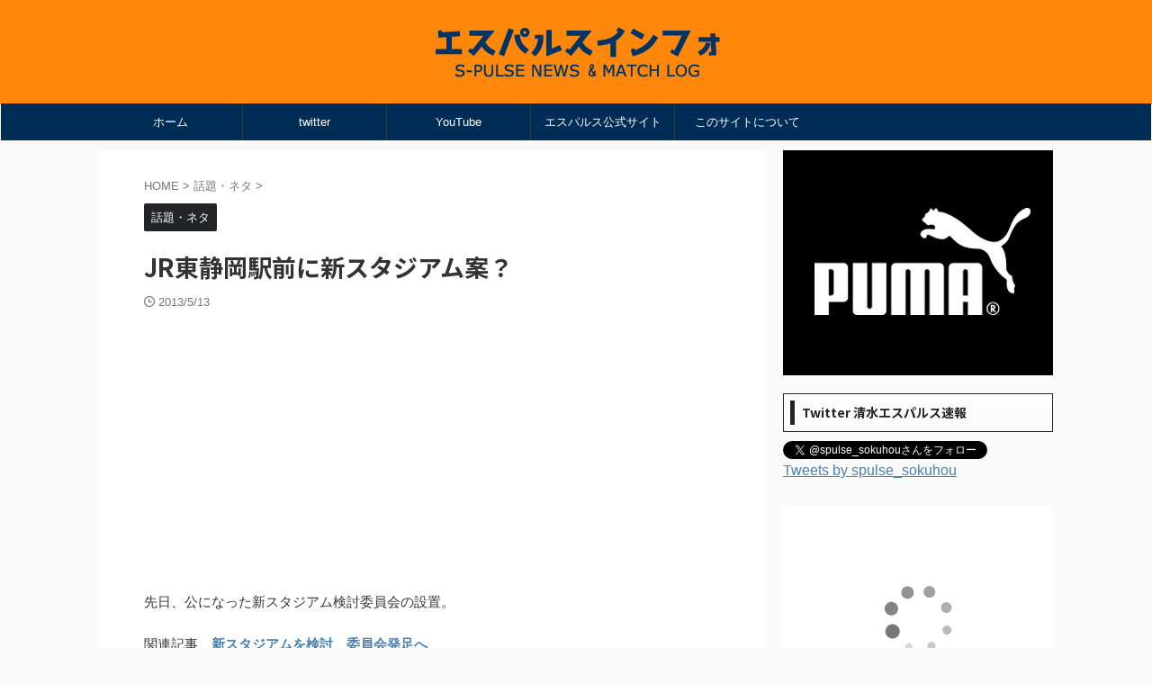

--- FILE ---
content_type: text/html; charset=UTF-8
request_url: https://spulse.info/topics/4524.html
body_size: 18130
content:

<!DOCTYPE html>
<!--[if lt IE 7]>
<html class="ie6" lang="ja"> <![endif]-->
<!--[if IE 7]>
<html class="i7" lang="ja"> <![endif]-->
<!--[if IE 8]>
<html class="ie" lang="ja"> <![endif]-->
<!--[if gt IE 8]><!-->
<html lang="ja" class="s-navi-search-overlay ">
	<!--<![endif]-->
	<head prefix="og: http://ogp.me/ns# fb: http://ogp.me/ns/fb# article: http://ogp.me/ns/article#">
		
	<!-- Global site tag (gtag.js) - Google Analytics -->
	<script async src="https://www.googletagmanager.com/gtag/js?id=UA-41762937-1"></script>
	<script>
	  window.dataLayer = window.dataLayer || [];
	  function gtag(){dataLayer.push(arguments);}
	  gtag('js', new Date());

	  gtag('config', 'UA-41762937-1');
	</script>
			<meta charset="UTF-8" >
		<meta name="viewport" content="width=device-width,initial-scale=1.0,user-scalable=no,viewport-fit=cover">
		<meta name="format-detection" content="telephone=no" >
		<meta name="referrer" content="no-referrer-when-downgrade"/>

		
		<link rel="alternate" type="application/rss+xml" title="エスパルスインフォ RSS Feed" href="https://spulse.info/feed" />
		<link rel="pingback" href="https://spulse.info/xmlrpc.php" >
		<!--[if lt IE 9]>
		<script src="https://spulse.info/wp-content/themes/affinger/js/html5shiv.js"></script>
		<![endif]-->
				<meta name='robots' content='max-image-preview:large' />
	<style>img:is([sizes="auto" i], [sizes^="auto," i]) { contain-intrinsic-size: 3000px 1500px }</style>
	<title>JR東静岡駅前に新スタジアム案？ - エスパルスインフォ</title>
<link rel='dns-prefetch' href='//code.typesquare.com' />
<link rel='dns-prefetch' href='//ajax.googleapis.com' />
<link rel="alternate" type="application/rss+xml" title="エスパルスインフォ &raquo; フィード" href="https://spulse.info/feed" />
<link rel="alternate" type="application/rss+xml" title="エスパルスインフォ &raquo; コメントフィード" href="https://spulse.info/comments/feed" />
<link rel="alternate" type="application/rss+xml" title="エスパルスインフォ &raquo; JR東静岡駅前に新スタジアム案？ のコメントのフィード" href="https://spulse.info/topics/4524.html/feed" />
<script type="text/javascript">
/* <![CDATA[ */
window._wpemojiSettings = {"baseUrl":"https:\/\/s.w.org\/images\/core\/emoji\/15.0.3\/72x72\/","ext":".png","svgUrl":"https:\/\/s.w.org\/images\/core\/emoji\/15.0.3\/svg\/","svgExt":".svg","source":{"concatemoji":"https:\/\/spulse.info\/wp-includes\/js\/wp-emoji-release.min.js?ver=6.7.1"}};
/*! This file is auto-generated */
!function(i,n){var o,s,e;function c(e){try{var t={supportTests:e,timestamp:(new Date).valueOf()};sessionStorage.setItem(o,JSON.stringify(t))}catch(e){}}function p(e,t,n){e.clearRect(0,0,e.canvas.width,e.canvas.height),e.fillText(t,0,0);var t=new Uint32Array(e.getImageData(0,0,e.canvas.width,e.canvas.height).data),r=(e.clearRect(0,0,e.canvas.width,e.canvas.height),e.fillText(n,0,0),new Uint32Array(e.getImageData(0,0,e.canvas.width,e.canvas.height).data));return t.every(function(e,t){return e===r[t]})}function u(e,t,n){switch(t){case"flag":return n(e,"\ud83c\udff3\ufe0f\u200d\u26a7\ufe0f","\ud83c\udff3\ufe0f\u200b\u26a7\ufe0f")?!1:!n(e,"\ud83c\uddfa\ud83c\uddf3","\ud83c\uddfa\u200b\ud83c\uddf3")&&!n(e,"\ud83c\udff4\udb40\udc67\udb40\udc62\udb40\udc65\udb40\udc6e\udb40\udc67\udb40\udc7f","\ud83c\udff4\u200b\udb40\udc67\u200b\udb40\udc62\u200b\udb40\udc65\u200b\udb40\udc6e\u200b\udb40\udc67\u200b\udb40\udc7f");case"emoji":return!n(e,"\ud83d\udc26\u200d\u2b1b","\ud83d\udc26\u200b\u2b1b")}return!1}function f(e,t,n){var r="undefined"!=typeof WorkerGlobalScope&&self instanceof WorkerGlobalScope?new OffscreenCanvas(300,150):i.createElement("canvas"),a=r.getContext("2d",{willReadFrequently:!0}),o=(a.textBaseline="top",a.font="600 32px Arial",{});return e.forEach(function(e){o[e]=t(a,e,n)}),o}function t(e){var t=i.createElement("script");t.src=e,t.defer=!0,i.head.appendChild(t)}"undefined"!=typeof Promise&&(o="wpEmojiSettingsSupports",s=["flag","emoji"],n.supports={everything:!0,everythingExceptFlag:!0},e=new Promise(function(e){i.addEventListener("DOMContentLoaded",e,{once:!0})}),new Promise(function(t){var n=function(){try{var e=JSON.parse(sessionStorage.getItem(o));if("object"==typeof e&&"number"==typeof e.timestamp&&(new Date).valueOf()<e.timestamp+604800&&"object"==typeof e.supportTests)return e.supportTests}catch(e){}return null}();if(!n){if("undefined"!=typeof Worker&&"undefined"!=typeof OffscreenCanvas&&"undefined"!=typeof URL&&URL.createObjectURL&&"undefined"!=typeof Blob)try{var e="postMessage("+f.toString()+"("+[JSON.stringify(s),u.toString(),p.toString()].join(",")+"));",r=new Blob([e],{type:"text/javascript"}),a=new Worker(URL.createObjectURL(r),{name:"wpTestEmojiSupports"});return void(a.onmessage=function(e){c(n=e.data),a.terminate(),t(n)})}catch(e){}c(n=f(s,u,p))}t(n)}).then(function(e){for(var t in e)n.supports[t]=e[t],n.supports.everything=n.supports.everything&&n.supports[t],"flag"!==t&&(n.supports.everythingExceptFlag=n.supports.everythingExceptFlag&&n.supports[t]);n.supports.everythingExceptFlag=n.supports.everythingExceptFlag&&!n.supports.flag,n.DOMReady=!1,n.readyCallback=function(){n.DOMReady=!0}}).then(function(){return e}).then(function(){var e;n.supports.everything||(n.readyCallback(),(e=n.source||{}).concatemoji?t(e.concatemoji):e.wpemoji&&e.twemoji&&(t(e.twemoji),t(e.wpemoji)))}))}((window,document),window._wpemojiSettings);
/* ]]> */
</script>
<style id='wp-emoji-styles-inline-css' type='text/css'>

	img.wp-smiley, img.emoji {
		display: inline !important;
		border: none !important;
		box-shadow: none !important;
		height: 1em !important;
		width: 1em !important;
		margin: 0 0.07em !important;
		vertical-align: -0.1em !important;
		background: none !important;
		padding: 0 !important;
	}
</style>
<link rel='stylesheet' id='wp-block-library-css' href='https://spulse.info/wp-includes/css/dist/block-library/style.min.css?ver=6.7.1' type='text/css' media='all' />
<style id='classic-theme-styles-inline-css' type='text/css'>
/*! This file is auto-generated */
.wp-block-button__link{color:#fff;background-color:#32373c;border-radius:9999px;box-shadow:none;text-decoration:none;padding:calc(.667em + 2px) calc(1.333em + 2px);font-size:1.125em}.wp-block-file__button{background:#32373c;color:#fff;text-decoration:none}
</style>
<style id='global-styles-inline-css' type='text/css'>
:root{--wp--preset--aspect-ratio--square: 1;--wp--preset--aspect-ratio--4-3: 4/3;--wp--preset--aspect-ratio--3-4: 3/4;--wp--preset--aspect-ratio--3-2: 3/2;--wp--preset--aspect-ratio--2-3: 2/3;--wp--preset--aspect-ratio--16-9: 16/9;--wp--preset--aspect-ratio--9-16: 9/16;--wp--preset--color--black: #000000;--wp--preset--color--cyan-bluish-gray: #abb8c3;--wp--preset--color--white: #ffffff;--wp--preset--color--pale-pink: #f78da7;--wp--preset--color--vivid-red: #cf2e2e;--wp--preset--color--luminous-vivid-orange: #ff6900;--wp--preset--color--luminous-vivid-amber: #fcb900;--wp--preset--color--light-green-cyan: #eefaff;--wp--preset--color--vivid-green-cyan: #00d084;--wp--preset--color--pale-cyan-blue: #1DA1F2;--wp--preset--color--vivid-cyan-blue: #1877f2;--wp--preset--color--vivid-purple: #9b51e0;--wp--preset--color--soft-red: #e92f3d;--wp--preset--color--light-grayish-red: #fdf0f2;--wp--preset--color--vivid-yellow: #ffc107;--wp--preset--color--very-pale-yellow: #fffde7;--wp--preset--color--very-light-gray: #fafafa;--wp--preset--color--very-dark-gray: #313131;--wp--preset--color--original-color-a: #00B900;--wp--preset--color--original-color-b: #f4fff4;--wp--preset--color--original-color-c: #F3E5F5;--wp--preset--color--original-color-d: #9E9D24;--wp--preset--gradient--vivid-cyan-blue-to-vivid-purple: linear-gradient(135deg,rgba(6,147,227,1) 0%,rgb(155,81,224) 100%);--wp--preset--gradient--light-green-cyan-to-vivid-green-cyan: linear-gradient(135deg,rgb(122,220,180) 0%,rgb(0,208,130) 100%);--wp--preset--gradient--luminous-vivid-amber-to-luminous-vivid-orange: linear-gradient(135deg,rgba(252,185,0,1) 0%,rgba(255,105,0,1) 100%);--wp--preset--gradient--luminous-vivid-orange-to-vivid-red: linear-gradient(135deg,rgba(255,105,0,1) 0%,rgb(207,46,46) 100%);--wp--preset--gradient--very-light-gray-to-cyan-bluish-gray: linear-gradient(135deg,rgb(238,238,238) 0%,rgb(169,184,195) 100%);--wp--preset--gradient--cool-to-warm-spectrum: linear-gradient(135deg,rgb(74,234,220) 0%,rgb(151,120,209) 20%,rgb(207,42,186) 40%,rgb(238,44,130) 60%,rgb(251,105,98) 80%,rgb(254,248,76) 100%);--wp--preset--gradient--blush-light-purple: linear-gradient(135deg,rgb(255,206,236) 0%,rgb(152,150,240) 100%);--wp--preset--gradient--blush-bordeaux: linear-gradient(135deg,rgb(254,205,165) 0%,rgb(254,45,45) 50%,rgb(107,0,62) 100%);--wp--preset--gradient--luminous-dusk: linear-gradient(135deg,rgb(255,203,112) 0%,rgb(199,81,192) 50%,rgb(65,88,208) 100%);--wp--preset--gradient--pale-ocean: linear-gradient(135deg,rgb(255,245,203) 0%,rgb(182,227,212) 50%,rgb(51,167,181) 100%);--wp--preset--gradient--electric-grass: linear-gradient(135deg,rgb(202,248,128) 0%,rgb(113,206,126) 100%);--wp--preset--gradient--midnight: linear-gradient(135deg,rgb(2,3,129) 0%,rgb(40,116,252) 100%);--wp--preset--font-size--small: 0.9px;--wp--preset--font-size--medium: 20px;--wp--preset--font-size--large: 1.5px;--wp--preset--font-size--x-large: 42px;--wp--preset--font-size--st-regular: 1px;--wp--preset--font-size--huge: 3px;--wp--preset--spacing--20: 0.44rem;--wp--preset--spacing--30: 0.67rem;--wp--preset--spacing--40: 1rem;--wp--preset--spacing--50: 1.5rem;--wp--preset--spacing--60: 2.25rem;--wp--preset--spacing--70: 3.38rem;--wp--preset--spacing--80: 5.06rem;--wp--preset--shadow--natural: 6px 6px 9px rgba(0, 0, 0, 0.2);--wp--preset--shadow--deep: 12px 12px 50px rgba(0, 0, 0, 0.4);--wp--preset--shadow--sharp: 6px 6px 0px rgba(0, 0, 0, 0.2);--wp--preset--shadow--outlined: 6px 6px 0px -3px rgba(255, 255, 255, 1), 6px 6px rgba(0, 0, 0, 1);--wp--preset--shadow--crisp: 6px 6px 0px rgba(0, 0, 0, 1);}:where(.is-layout-flex){gap: 0.5em;}:where(.is-layout-grid){gap: 0.5em;}body .is-layout-flex{display: flex;}.is-layout-flex{flex-wrap: wrap;align-items: center;}.is-layout-flex > :is(*, div){margin: 0;}body .is-layout-grid{display: grid;}.is-layout-grid > :is(*, div){margin: 0;}:where(.wp-block-columns.is-layout-flex){gap: 2em;}:where(.wp-block-columns.is-layout-grid){gap: 2em;}:where(.wp-block-post-template.is-layout-flex){gap: 1.25em;}:where(.wp-block-post-template.is-layout-grid){gap: 1.25em;}.has-black-color{color: var(--wp--preset--color--black) !important;}.has-cyan-bluish-gray-color{color: var(--wp--preset--color--cyan-bluish-gray) !important;}.has-white-color{color: var(--wp--preset--color--white) !important;}.has-pale-pink-color{color: var(--wp--preset--color--pale-pink) !important;}.has-vivid-red-color{color: var(--wp--preset--color--vivid-red) !important;}.has-luminous-vivid-orange-color{color: var(--wp--preset--color--luminous-vivid-orange) !important;}.has-luminous-vivid-amber-color{color: var(--wp--preset--color--luminous-vivid-amber) !important;}.has-light-green-cyan-color{color: var(--wp--preset--color--light-green-cyan) !important;}.has-vivid-green-cyan-color{color: var(--wp--preset--color--vivid-green-cyan) !important;}.has-pale-cyan-blue-color{color: var(--wp--preset--color--pale-cyan-blue) !important;}.has-vivid-cyan-blue-color{color: var(--wp--preset--color--vivid-cyan-blue) !important;}.has-vivid-purple-color{color: var(--wp--preset--color--vivid-purple) !important;}.has-black-background-color{background-color: var(--wp--preset--color--black) !important;}.has-cyan-bluish-gray-background-color{background-color: var(--wp--preset--color--cyan-bluish-gray) !important;}.has-white-background-color{background-color: var(--wp--preset--color--white) !important;}.has-pale-pink-background-color{background-color: var(--wp--preset--color--pale-pink) !important;}.has-vivid-red-background-color{background-color: var(--wp--preset--color--vivid-red) !important;}.has-luminous-vivid-orange-background-color{background-color: var(--wp--preset--color--luminous-vivid-orange) !important;}.has-luminous-vivid-amber-background-color{background-color: var(--wp--preset--color--luminous-vivid-amber) !important;}.has-light-green-cyan-background-color{background-color: var(--wp--preset--color--light-green-cyan) !important;}.has-vivid-green-cyan-background-color{background-color: var(--wp--preset--color--vivid-green-cyan) !important;}.has-pale-cyan-blue-background-color{background-color: var(--wp--preset--color--pale-cyan-blue) !important;}.has-vivid-cyan-blue-background-color{background-color: var(--wp--preset--color--vivid-cyan-blue) !important;}.has-vivid-purple-background-color{background-color: var(--wp--preset--color--vivid-purple) !important;}.has-black-border-color{border-color: var(--wp--preset--color--black) !important;}.has-cyan-bluish-gray-border-color{border-color: var(--wp--preset--color--cyan-bluish-gray) !important;}.has-white-border-color{border-color: var(--wp--preset--color--white) !important;}.has-pale-pink-border-color{border-color: var(--wp--preset--color--pale-pink) !important;}.has-vivid-red-border-color{border-color: var(--wp--preset--color--vivid-red) !important;}.has-luminous-vivid-orange-border-color{border-color: var(--wp--preset--color--luminous-vivid-orange) !important;}.has-luminous-vivid-amber-border-color{border-color: var(--wp--preset--color--luminous-vivid-amber) !important;}.has-light-green-cyan-border-color{border-color: var(--wp--preset--color--light-green-cyan) !important;}.has-vivid-green-cyan-border-color{border-color: var(--wp--preset--color--vivid-green-cyan) !important;}.has-pale-cyan-blue-border-color{border-color: var(--wp--preset--color--pale-cyan-blue) !important;}.has-vivid-cyan-blue-border-color{border-color: var(--wp--preset--color--vivid-cyan-blue) !important;}.has-vivid-purple-border-color{border-color: var(--wp--preset--color--vivid-purple) !important;}.has-vivid-cyan-blue-to-vivid-purple-gradient-background{background: var(--wp--preset--gradient--vivid-cyan-blue-to-vivid-purple) !important;}.has-light-green-cyan-to-vivid-green-cyan-gradient-background{background: var(--wp--preset--gradient--light-green-cyan-to-vivid-green-cyan) !important;}.has-luminous-vivid-amber-to-luminous-vivid-orange-gradient-background{background: var(--wp--preset--gradient--luminous-vivid-amber-to-luminous-vivid-orange) !important;}.has-luminous-vivid-orange-to-vivid-red-gradient-background{background: var(--wp--preset--gradient--luminous-vivid-orange-to-vivid-red) !important;}.has-very-light-gray-to-cyan-bluish-gray-gradient-background{background: var(--wp--preset--gradient--very-light-gray-to-cyan-bluish-gray) !important;}.has-cool-to-warm-spectrum-gradient-background{background: var(--wp--preset--gradient--cool-to-warm-spectrum) !important;}.has-blush-light-purple-gradient-background{background: var(--wp--preset--gradient--blush-light-purple) !important;}.has-blush-bordeaux-gradient-background{background: var(--wp--preset--gradient--blush-bordeaux) !important;}.has-luminous-dusk-gradient-background{background: var(--wp--preset--gradient--luminous-dusk) !important;}.has-pale-ocean-gradient-background{background: var(--wp--preset--gradient--pale-ocean) !important;}.has-electric-grass-gradient-background{background: var(--wp--preset--gradient--electric-grass) !important;}.has-midnight-gradient-background{background: var(--wp--preset--gradient--midnight) !important;}.has-small-font-size{font-size: var(--wp--preset--font-size--small) !important;}.has-medium-font-size{font-size: var(--wp--preset--font-size--medium) !important;}.has-large-font-size{font-size: var(--wp--preset--font-size--large) !important;}.has-x-large-font-size{font-size: var(--wp--preset--font-size--x-large) !important;}
:where(.wp-block-post-template.is-layout-flex){gap: 1.25em;}:where(.wp-block-post-template.is-layout-grid){gap: 1.25em;}
:where(.wp-block-columns.is-layout-flex){gap: 2em;}:where(.wp-block-columns.is-layout-grid){gap: 2em;}
:root :where(.wp-block-pullquote){font-size: 1.5em;line-height: 1.6;}
</style>
<link rel='stylesheet' id='normalize-css' href='https://spulse.info/wp-content/themes/affinger/css/normalize.css?ver=1.5.9' type='text/css' media='all' />
<link rel='stylesheet' id='st_svg-css' href='https://spulse.info/wp-content/themes/affinger/st_svg/style.css?ver=6.7.1' type='text/css' media='all' />
<link rel='stylesheet' id='slick-css' href='https://spulse.info/wp-content/themes/affinger/vendor/slick/slick.css?ver=1.8.0' type='text/css' media='all' />
<link rel='stylesheet' id='slick-theme-css' href='https://spulse.info/wp-content/themes/affinger/vendor/slick/slick-theme.css?ver=1.8.0' type='text/css' media='all' />
<link rel='stylesheet' id='fonts-googleapis-notosansjp-css' href='//fonts.googleapis.com/css?family=Noto+Sans+JP%3A400%2C700&#038;display=swap&#038;subset=japanese&#038;ver=6.7.1' type='text/css' media='all' />
<link rel='stylesheet' id='style-css' href='https://spulse.info/wp-content/themes/affinger/style.css?ver=6.7.1' type='text/css' media='all' />
<link rel='stylesheet' id='child-style-css' href='https://spulse.info/wp-content/themes/affinger-child/style.css?ver=6.7.1' type='text/css' media='all' />
<link rel='stylesheet' id='single-css' href='https://spulse.info/wp-content/themes/affinger/st-rankcss.php' type='text/css' media='all' />
<style id='akismet-widget-style-inline-css' type='text/css'>

			.a-stats {
				--akismet-color-mid-green: #357b49;
				--akismet-color-white: #fff;
				--akismet-color-light-grey: #f6f7f7;

				max-width: 350px;
				width: auto;
			}

			.a-stats * {
				all: unset;
				box-sizing: border-box;
			}

			.a-stats strong {
				font-weight: 600;
			}

			.a-stats a.a-stats__link,
			.a-stats a.a-stats__link:visited,
			.a-stats a.a-stats__link:active {
				background: var(--akismet-color-mid-green);
				border: none;
				box-shadow: none;
				border-radius: 8px;
				color: var(--akismet-color-white);
				cursor: pointer;
				display: block;
				font-family: -apple-system, BlinkMacSystemFont, 'Segoe UI', 'Roboto', 'Oxygen-Sans', 'Ubuntu', 'Cantarell', 'Helvetica Neue', sans-serif;
				font-weight: 500;
				padding: 12px;
				text-align: center;
				text-decoration: none;
				transition: all 0.2s ease;
			}

			/* Extra specificity to deal with TwentyTwentyOne focus style */
			.widget .a-stats a.a-stats__link:focus {
				background: var(--akismet-color-mid-green);
				color: var(--akismet-color-white);
				text-decoration: none;
			}

			.a-stats a.a-stats__link:hover {
				filter: brightness(110%);
				box-shadow: 0 4px 12px rgba(0, 0, 0, 0.06), 0 0 2px rgba(0, 0, 0, 0.16);
			}

			.a-stats .count {
				color: var(--akismet-color-white);
				display: block;
				font-size: 1.5em;
				line-height: 1.4;
				padding: 0 13px;
				white-space: nowrap;
			}
		
</style>
<link rel='stylesheet' id='st-themecss-css' href='https://spulse.info/wp-content/themes/affinger/st-themecss-loader.php?ver=6.7.1' type='text/css' media='all' />
<script type="text/javascript" src="//ajax.googleapis.com/ajax/libs/jquery/1.11.3/jquery.min.js?ver=1.11.3" id="jquery-js"></script>
<script type="text/javascript" src="//code.typesquare.com/static/5b0e3c4aee6847bda5a036abac1e024a/ts307f.js?fadein=0&amp;ver=2.0.4" id="typesquare_std-js"></script>
<link rel="https://api.w.org/" href="https://spulse.info/wp-json/" /><link rel="alternate" title="JSON" type="application/json" href="https://spulse.info/wp-json/wp/v2/posts/4524" /><link rel="EditURI" type="application/rsd+xml" title="RSD" href="https://spulse.info/xmlrpc.php?rsd" />
<meta name="generator" content="WordPress 6.7.1" />
<link rel='shortlink' href='https://spulse.info/?p=4524' />
<link rel="alternate" title="oEmbed (JSON)" type="application/json+oembed" href="https://spulse.info/wp-json/oembed/1.0/embed?url=https%3A%2F%2Fspulse.info%2Ftopics%2F4524.html" />
<link rel="alternate" title="oEmbed (XML)" type="text/xml+oembed" href="https://spulse.info/wp-json/oembed/1.0/embed?url=https%3A%2F%2Fspulse.info%2Ftopics%2F4524.html&#038;format=xml" />
<meta name="robots" content="index, follow" />
<meta name="thumbnail" content="https://spulse.info/wp-content/uploads/2016/01/d55de5aa-s-2.jpg">
<link rel="canonical" href="https://spulse.info/topics/4524.html" />
<link rel="icon" href="https://spulse.info/wp-content/uploads/2021/09/cropped-f5IGXzsV_400x400-32x32.png" sizes="32x32" />
<link rel="icon" href="https://spulse.info/wp-content/uploads/2021/09/cropped-f5IGXzsV_400x400-192x192.png" sizes="192x192" />
<link rel="apple-touch-icon" href="https://spulse.info/wp-content/uploads/2021/09/cropped-f5IGXzsV_400x400-180x180.png" />
<meta name="msapplication-TileImage" content="https://spulse.info/wp-content/uploads/2021/09/cropped-f5IGXzsV_400x400-270x270.png" />
		<style type="text/css" id="wp-custom-css">
			#headbox-bg {
    background: #FF8709;
}
#st-menuwide {
    background: #002D55;
}

#st-menuwide {
    border-top-color: #002D55;
    border-bottom-color: #FFFFFF;
    border-left-color: #FFFFFF;
    border-right-color: #FFFFFF;
}
#headbox {
    max-width: 350px;
    align-items: center;
}
h3:not([class^="is-style-st-heading-custom-"]):not([class*=" is-style-st-heading-custom-"]):not(.st-css-no):not(.st-matome):not(.rankh3):not(.post-card-title):not(#reply-title) {
    color: #FF4F02;
}		</style>
				
<!-- OGP -->

<meta property="og:type" content="article">
<meta property="og:title" content="JR東静岡駅前に新スタジアム案？">
<meta property="og:url" content="https://spulse.info/topics/4524.html">
<meta property="og:description" content="先日、公になった新スタジアム検討委員会の設置。 関連記事　新スタジアムを検討　委員会発足へそれとは直接関係あるのかないのか不明ですが、JR東静岡駅北側の空き地活用案の一つに駅直結のスタジアム建設案が含">
<meta property="og:site_name" content="エスパルスインフォ">
<meta property="og:image" content="https://spulse.info/wp-content/uploads/2016/01/d55de5aa-s-2.jpg">


	<meta property="article:published_time" content="2013-05-13T21:23:58+09:00" />
		<meta property="article:author" content="spulse.info" />

				<meta name="twitter:card" content="summary_large_image">
	
	<meta name="twitter:site" content="@spulse_sokuhou">
	<meta name="twitter:title" content="JR東静岡駅前に新スタジアム案？">
	<meta name="twitter:description" content="先日、公になった新スタジアム検討委員会の設置。 関連記事　新スタジアムを検討　委員会発足へそれとは直接関係あるのかないのか不明ですが、JR東静岡駅北側の空き地活用案の一つに駅直結のスタジアム建設案が含">
	<meta name="twitter:image" content="https://spulse.info/wp-content/uploads/2016/01/d55de5aa-s-2.jpg">
<!-- /OGP -->
		


<script>
	(function (window, document, $, undefined) {
		'use strict';

		var SlideBox = (function () {
			/**
			 * @param $element
			 *
			 * @constructor
			 */
			function SlideBox($element) {
				this._$element = $element;
			}

			SlideBox.prototype.$content = function () {
				return this._$element.find('[data-st-slidebox-content]');
			};

			SlideBox.prototype.$toggle = function () {
				return this._$element.find('[data-st-slidebox-toggle]');
			};

			SlideBox.prototype.$icon = function () {
				return this._$element.find('[data-st-slidebox-icon]');
			};

			SlideBox.prototype.$text = function () {
				return this._$element.find('[data-st-slidebox-text]');
			};

			SlideBox.prototype.is_expanded = function () {
				return !!(this._$element.filter('[data-st-slidebox-expanded="true"]').length);
			};

			SlideBox.prototype.expand = function () {
				var self = this;

				this.$content().slideDown()
					.promise()
					.then(function () {
						var $icon = self.$icon();
						var $text = self.$text();

						$icon.removeClass($icon.attr('data-st-slidebox-icon-collapsed'))
							.addClass($icon.attr('data-st-slidebox-icon-expanded'))

						$text.text($text.attr('data-st-slidebox-text-expanded'))

						self._$element.removeClass('is-collapsed')
							.addClass('is-expanded');

						self._$element.attr('data-st-slidebox-expanded', 'true');
					});
			};

			SlideBox.prototype.collapse = function () {
				var self = this;

				this.$content().slideUp()
					.promise()
					.then(function () {
						var $icon = self.$icon();
						var $text = self.$text();

						$icon.removeClass($icon.attr('data-st-slidebox-icon-expanded'))
							.addClass($icon.attr('data-st-slidebox-icon-collapsed'))

						$text.text($text.attr('data-st-slidebox-text-collapsed'))

						self._$element.removeClass('is-expanded')
							.addClass('is-collapsed');

						self._$element.attr('data-st-slidebox-expanded', 'false');
					});
			};

			SlideBox.prototype.toggle = function () {
				if (this.is_expanded()) {
					this.collapse();
				} else {
					this.expand();
				}
			};

			SlideBox.prototype.add_event_listeners = function () {
				var self = this;

				this.$toggle().on('click', function (event) {
					self.toggle();
				});
			};

			SlideBox.prototype.initialize = function () {
				this.add_event_listeners();
			};

			return SlideBox;
		}());

		function on_ready() {
			var slideBoxes = [];

			$('[data-st-slidebox]').each(function () {
				var $element = $(this);
				var slideBox = new SlideBox($element);

				slideBoxes.push(slideBox);

				slideBox.initialize();
			});

			return slideBoxes;
		}

		$(on_ready);
	}(window, window.document, jQuery));
</script>

	<script>
		jQuery(function(){
		jQuery('.post h2:not([class^="is-style-st-heading-custom-"]):not([class*=" is-style-st-heading-custom-"]):not(.st-css-no2) , .h2modoki').wrapInner('<span class="st-dash-design"></span>');
		})
	</script>

<script>
	jQuery(function(){
		jQuery("#toc_container:not(:has(ul ul))").addClass("only-toc");
		jQuery(".st-ac-box ul:has(.cat-item)").each(function(){
			jQuery(this).addClass("st-ac-cat");
		});
	});
</script>

<script>
	jQuery(function(){
						jQuery('.st-star').parent('.rankh4').css('padding-bottom','5px'); // スターがある場合のランキング見出し調整
	});
</script>



	<script>
		$(function() {
			$('.is-style-st-paragraph-kaiwa').wrapInner('<span class="st-paragraph-kaiwa-text">');
		});
	</script>

	<script>
		$(function() {
			$('.is-style-st-paragraph-kaiwa-b').wrapInner('<span class="st-paragraph-kaiwa-text">');
		});
	</script>

<script>
	/* 段落スタイルを調整 */
	$(function() {
		$( '[class^="is-style-st-paragraph-"],[class*=" is-style-st-paragraph-"]' ).wrapInner( '<span class="st-noflex"></span>' );
	});
</script>

			</head>
	<body class="post-template-default single single-post postid-4524 single-format-standard not-front-page" >
				<div id="st-ami">
				<div id="wrapper" class="">
				<div id="wrapper-in">
					
<header id="">
	<div id="header-full">
		<div id="headbox-bg">
			<div id="headbox">

					<nav id="s-navi" class="pcnone" data-st-nav data-st-nav-type="normal">
		<dl class="acordion is-active" data-st-nav-primary>
			<dt class="trigger">
				<p class="acordion_button"><span class="op op-menu"><i class="st-fa st-svg-menu"></i></span></p>

				
									<div id="st-mobile-logo"></div>
				
				<!-- 追加メニュー -->
				
				<!-- 追加メニュー2 -->
				
			</dt>

			<dd class="acordion_tree">
				<div class="acordion_tree_content">

					

												<div class="menu"><ul>
<li class="page_item page-item-7052"><a href="https://spulse.info/twitter"><span class="menu-item-label">twitter</span></a></li>
<li class="page_item page-item-1533"><a href="https://spulse.info/about"><span class="menu-item-label">このサイトについて</span></a></li>
</ul></div>
						<div class="clear"></div>

					
				</div>
			</dd>

					</dl>

					</nav>

									<div id="header-l">
						
						<div id="st-text-logo">
							
    
		
			<!-- キャプション -->
			
				          		 	 <p class="descr sitenametop">
           		     	           			 </p>
				
			
			<!-- ロゴ又はブログ名 -->
			          		  <p class="sitename"><a href="https://spulse.info/">
              		                    		  <img class="sitename-bottom" alt="エスパルスインフォ" src="https://spulse.info/wp-content/uploads/2021/09/spulseinfo2021.png" >
               		           		  </a></p>
        				<!-- ロゴ又はブログ名ここまで -->

		
	
						</div>
					</div><!-- /#header-l -->
				
				<div id="header-r" class="smanone">
					
				</div><!-- /#header-r -->

			</div><!-- /#headbox -->
		</div><!-- /#headbox-bg clearfix -->

		
		
		
		
			

<div id="gazou-wide">
			<div id="st-menubox">
			<div id="st-menuwide">
				<nav class="smanone clearfix"><ul id="menu-%e3%83%98%e3%83%83%e3%83%80%e3%83%a1%e3%83%8b%e3%83%a5%e3%83%bc" class="menu"><li id="menu-item-7" class="menu-item menu-item-type-custom menu-item-object-custom menu-item-home menu-item-7"><a href="https://spulse.info/">ホーム</a></li>
<li id="menu-item-12299" class="menu-item menu-item-type-custom menu-item-object-custom menu-item-12299"><a href="https://twitter.com/spulse_sokuhou">twitter</a></li>
<li id="menu-item-4821" class="menu-item menu-item-type-custom menu-item-object-custom menu-item-4821"><a href="https://www.youtube.com/channel/UCdL7QGhL8K2NRgYLQGpOx9Q">YouTube</a></li>
<li id="menu-item-12301" class="menu-item menu-item-type-custom menu-item-object-custom menu-item-12301"><a href="https://www.s-pulse.co.jp/">エスパルス公式サイト</a></li>
<li id="menu-item-12271" class="menu-item menu-item-type-post_type menu-item-object-page menu-item-12271"><a href="https://spulse.info/about">このサイトについて</a></li>
</ul></nav>			</div>
		</div>
						<div id="st-headerbox">
				<div id="st-header">
				</div>
			</div>
			</div>
	
	</div><!-- #header-full -->

	





</header>

					<div id="content-w">

					
					
	
			<div id="st-header-post-under-box" class="st-header-post-no-data "
		     style="">
			<div class="st-dark-cover">
							</div>
		</div>
	
<div id="content" class="clearfix">
	<div id="contentInner">
		<main>
			<article>
									<div id="post-4524" class="st-post post-4524 post type-post status-publish format-standard has-post-thumbnail hentry category-topics tag-164">
				
					
																
					
					<!--ぱんくず -->
											<div
							id="breadcrumb">
							<ol itemscope itemtype="http://schema.org/BreadcrumbList">
								<li itemprop="itemListElement" itemscope itemtype="http://schema.org/ListItem">
									<a href="https://spulse.info" itemprop="item">
										<span itemprop="name">HOME</span>
									</a>
									&gt;
									<meta itemprop="position" content="1"/>
								</li>

								
																	<li itemprop="itemListElement" itemscope itemtype="http://schema.org/ListItem">
										<a href="https://spulse.info/category/topics" itemprop="item">
											<span
												itemprop="name">話題・ネタ</span>
										</a>
										&gt;
										<meta itemprop="position" content="2"/>
									</li>
																								</ol>

													</div>
										<!--/ ぱんくず -->

					<!--ループ開始 -->
										
																									<p class="st-catgroup">
								<a href="https://spulse.info/category/topics" title="View all posts in 話題・ネタ" rel="category tag"><span class="catname st-catid5">話題・ネタ</span></a>							</p>
						
						<h1 class="entry-title">JR東静岡駅前に新スタジアム案？</h1>

							<div class="blogbox ">
		<p><span class="kdate">
								<i class="st-fa st-svg-clock-o"></i><time class="updated" datetime="2013-05-13T21:23:58+0900">2013/5/13</time>
						</span></p>
	</div>
					
					
					
					<div class="mainbox">
						<div id="nocopy" ><!-- コピー禁止エリアここから -->
							
							
																								<div id="custom_html-8" class="widget_text st-widgets-box pc-widgets-top widget_custom_html"><div class="textwidget custom-html-widget"><script async src="https://pagead2.googlesyndication.com/pagead/js/adsbygoogle.js?client=ca-pub-5331116881751793"
     crossorigin="anonymous"></script>
<!-- 2021spulseinfo-desktop-1 -->
<ins class="adsbygoogle"
     style="display:block"
     data-ad-client="ca-pub-5331116881751793"
     data-ad-slot="6878113080"
     data-ad-format="auto"
     data-full-width-responsive="true"></ins>
<script>
     (adsbygoogle = window.adsbygoogle || []).push({});
</script></div></div>															
							<div class="entry-content">
								<p>先日、公になった新スタジアム検討委員会の設置。</p>
<p>関連記事　<b><a href="http://ssnn1992.ldblog.jp/archives/27198169.html" target="_blank" rel="noopener">新スタジアムを検討　委員会発足へ<br /></a></b><br />それとは直接関係あるのかないのか不明ですが、JR東静岡駅北側の空き地活用案の一つに駅直結のスタジアム建設案が含まれているそうです。</p>
<div align="center"><a href="https://spulse.info/wp-content/uploads/ssnn1992/imgs/d/5/d55de5aa.jpg" title="BKHO1iPCcAA15Na" target="_blank" rel="noopener"><img decoding="async" src="https://spulse.info/wp-content/uploads/ssnn1992/imgs/d/5/d55de5aa-s.jpg" width="480" height="357" border="0" alt="BKHO1iPCcAA15Na" hspace="5" class="pict"></a></div>
<p>SBS静岡放送のニュースより</p>
<div style="text-align: center;"><object width="640" height="480"><param name="movie" value="http://www.youtube.com/v/WObX01Y1Mj4?feature=youtube_gdata_player&amp;version=3"><param name="allowFullScreen" value="true"><embed src="http://www.youtube.com/v/WObX01Y1Mj4?feature=youtube_gdata_player&amp;version=3" type="application/x-shockwave-flash" allowfullscreen="true" width="640" height="480"></object> </div>
<p>東静岡駅前の空き地、と言えば以前等身大ガンダムが展示されていたところです。あそこ市有地だったんですね。</p>
<p>立地・アクセスは申し分なし。しかし、清水区ではないことでチーム名が変わるのではないかという懸念が…。まあ、考えるの早すぎますね。</p>
<p><span id="more-4524"></span><br />
以下、掲示板の反応</p>
<div><b>しみじみ清水エスパルス1207</b></div>
<div>http://ikura.2ch.net/test/read.cgi/soccer/1368155540/</div>
<p>&nbsp;</p>
<div class="t_h">702: <span style="font-weight: bold; color: green;">U-名無しさん＠実況はサッカーch</span> <span style="color: gray;"> 2013/05/12(日) 23:54:11.25 ID:dIsLMEQqO</span></div>
<div class="t_b"> 東静岡開発のデザインコンペにサッカースタジアム案もあったけど、実現性はどうなのかね？ <br /> 県内ニュースでちょろっと模型が出てた。 </div>
<p></p>
<div class="t_h">714: <span style="font-weight: bold; color: green;">U-名無しさん＠実況はサッカーch</span> <span style="color: gray;"> 2013/05/13(月) 00:46:50.14 ID:Ieij3Jm/0</span></div>
<div class="t_b"> <span style="color: rgb(0, 0, 205);" class="anchor">&gt;&gt;702</span> <br /> これか。現実的には面積的に無理だろうな。 <br /> <a class="site" target="_blank" href="http://www.youtube.com/watch?v=WObX01Y1Mj4&amp;list=UUOLVB0iYK8ahQ0mFn-lF-8g" rel="noopener">http://www.youtube.com/watch?v=WObX01Y1Mj4&amp;list=UUOLVB0iYK8ahQ0mFn-lF-8g</a><br /><div
		class="youtube-container"><iframe width="420" height="315" src="http://www.youtube.com/embed/WObX01Y1Mj4" frameborder="0" allowfullscreen=""></iframe></div> </div>
<p></p>
<div class="t_h">751: <span style="font-weight: bold; color: green;">U-名無しさん＠実況はサッカーch</span> <span style="color: gray;"> 2013/05/13(月) 17:27:00.72 ID:85u4wQluO</span></div>
<div class="t_b"> スタジアムは使用目的が具体的で一番分かりやすいはず。 <br /> どれだけ賛同を集められるか、ホントに東静岡でいいのか </div>
<p></p>
<div class="t_h">752: <span style="font-weight: bold; color: green;">U-名無しさん＠実況はサッカーch</span> <span style="color: gray;"> 2013/05/13(月) 17:32:37.95 ID:x+nFHxXC0</span></div>
<div class="t_b"> 東静岡にホームスタジアムではビッグクラブになってしまうなwww <br /> 名前は清水のままじゃまずいかもね。 </div>
<p></p>
<div class="t_h">753: <span style="font-weight: bold; color: green;">U-名無しさん＠実況はサッカーch</span> <span style="color: gray;"> 2013/05/13(月) 17:36:49.36 ID:KmP8BcHh0</span></div>
<div class="t_b"> 東静岡だったら遠くなるし、清水区民としては寂しいが <br /> それを抑えつけるだけの立地条件だと思う </div>
<p></p>
<div class="t_h">754: <span style="font-weight: bold; color: green;">U-名無しさん＠実況はサッカーch</span> <span style="color: gray;"> 2013/05/13(月) 17:57:20.52 ID:9ap+2NrXO</span></div>
<div class="t_b"> 実際、東静岡にスタジアム作れるほどの敷地面積ってあるんだっけ？ </div>
<p></p>
<div class="t_h">755: <span style="font-weight: bold; color: green;">U-名無しさん＠実況はサッカーch</span> <span style="color: gray;"> 2013/05/13(月) 18:02:52.74 ID:PUWZEtle0</span></div>
<div class="t_b"> もうないかもな </div>
<p></p>
<div class="t_h">758: <span style="font-weight: bold; color: green;">U-名無しさん＠実況はサッカーch</span> <span style="color: gray;"> 2013/05/13(月) 18:15:06.93 ID:KmP8BcHh0</span></div>
<div class="t_b"> 2.5ｈaの空き地があって <br /> アイスタが多分1haくらい <br /> ユアテックで1.5haくらいらしい <br /> 建ぺい率や空き地の形は知らんけどｗ </div>
<p></p>
<div class="t_h">760: <span style="font-weight: bold; color: green;">U-名無しさん＠実況はサッカーch</span> <span style="color: gray;"> 2013/05/13(月) 18:20:49.93 ID:wJBkKIVp0</span></div>
<div class="t_b"> 知事選、川勝勝ちそうだな。 <br /> 経済界がガッチリ固めてる感じだ。 </p>
<p> サッカー界的には広瀬って線もあったんだけどねぇ </p></div>
<p></p>
<div class="t_h">762: <span style="font-weight: bold; color: green;">U-名無しさん＠実況はサッカーch</span> <span style="color: gray;"> 2013/05/13(月) 18:57:50.54 ID:lgtz1cfl0</span></div>
<div class="t_b"> 川勝は箱物つくらないからなぁ　新スタジアム的には官僚出身者のほうがいいな </div>
<p></p>
<div class="t_h">765: <span style="font-weight: bold; color: green;">U-名無しさん＠実況はサッカーch</span> <span style="color: gray;"> 2013/05/13(月) 19:15:03.67 ID:hS9GpKbd0</span></div>
<div class="t_b"> 市の事業だから川勝関係ないよ <br /> 寧ろ関係有ったらお隣さん煩いら </div>
<p></p>
<div class="t_h">770: <span style="font-weight: bold; color: green;">U-名無しさん＠実況はサッカーch</span> <span style="color: gray;"> 2013/05/13(月) 19:41:34.59 ID:TkgP5ybr0</span></div>
<div class="t_b"> ちなみに東静岡駅北側の市有地は建蔽率80％、容積率500％だってよ。 </div>
<p></p>
							</div>
						</div><!-- コピー禁止エリアここまで -->

												
					<div class="adbox">
				
									<div class="textwidget custom-html-widget"><script async src="https://pagead2.googlesyndication.com/pagead/js/adsbygoogle.js?client=ca-pub-5331116881751793"
     crossorigin="anonymous"></script>
<!-- 2021spulseinfo-desktop-1 -->
<ins class="adsbygoogle"
     style="display:block"
     data-ad-client="ca-pub-5331116881751793"
     data-ad-slot="6878113080"
     data-ad-format="auto"
     data-full-width-responsive="true"></ins>
<script>
     (adsbygoogle = window.adsbygoogle || []).push({});
</script></div>					
	
									<div style="padding-top:10px;">
						
					<div class="textwidget custom-html-widget"><script async src="https://pagead2.googlesyndication.com/pagead/js/adsbygoogle.js?client=ca-pub-5331116881751793"
     crossorigin="anonymous"></script>
<!-- 2021spulseinfo-desktop-1 -->
<ins class="adsbygoogle"
     style="display:block"
     data-ad-client="ca-pub-5331116881751793"
     data-ad-slot="6878113080"
     data-ad-format="auto"
     data-full-width-responsive="true"></ins>
<script>
     (adsbygoogle = window.adsbygoogle || []).push({});
</script></div>		
	
					</div>
							</div>
			

						
					</div><!-- .mainboxここまで -->

																
					
					
			<div class="st-copyurl-btn">
			<a href="#" rel="nofollow" data-st-copy-text="JR東静岡駅前に新スタジアム案？ / https://spulse.info/topics/4524.html"><i class="st-fa st-svg-clipboard"></i>この記事タイトルとURLをコピー</a>
		</div>
	
	<div class="sns st-sns-singular">
	<ul class="clearfix">
					<!--ツイートボタン-->
			<li class="twitter">
			<a rel="nofollow" onclick="window.open('//twitter.com/intent/tweet?url=https%3A%2F%2Fspulse.info%2Ftopics%2F4524.html&hashtags=spulse&text=JR%E6%9D%B1%E9%9D%99%E5%B2%A1%E9%A7%85%E5%89%8D%E3%81%AB%E6%96%B0%E3%82%B9%E3%82%BF%E3%82%B8%E3%82%A2%E3%83%A0%E6%A1%88%EF%BC%9F&via=spulse_sokuhou&tw_p=tweetbutton', '', 'width=500,height=450'); return false;"><i class="st-fa st-svg-twitter"></i><span class="snstext " >Twitter</span></a>
			</li>
		
					<!--シェアボタン-->
			<li class="facebook">
			<a href="//www.facebook.com/sharer.php?src=bm&u=https%3A%2F%2Fspulse.info%2Ftopics%2F4524.html&t=JR%E6%9D%B1%E9%9D%99%E5%B2%A1%E9%A7%85%E5%89%8D%E3%81%AB%E6%96%B0%E3%82%B9%E3%82%BF%E3%82%B8%E3%82%A2%E3%83%A0%E6%A1%88%EF%BC%9F" target="_blank" rel="nofollow noopener"><i class="st-fa st-svg-facebook"></i><span class="snstext " >Share</span>
			</a>
			</li>
		
					<!--ポケットボタン-->
			<li class="pocket">
			<a rel="nofollow" onclick="window.open('//getpocket.com/edit?url=https%3A%2F%2Fspulse.info%2Ftopics%2F4524.html&title=JR%E6%9D%B1%E9%9D%99%E5%B2%A1%E9%A7%85%E5%89%8D%E3%81%AB%E6%96%B0%E3%82%B9%E3%82%BF%E3%82%B8%E3%82%A2%E3%83%A0%E6%A1%88%EF%BC%9F', '', 'width=500,height=350'); return false;"><i class="st-fa st-svg-get-pocket"></i><span class="snstext " >Pocket</span></a></li>
		
					<!--はてブボタン-->
			<li class="hatebu">
				<a href="//b.hatena.ne.jp/entry/https://spulse.info/topics/4524.html" class="hatena-bookmark-button" data-hatena-bookmark-layout="simple" title="JR東静岡駅前に新スタジアム案？" rel="nofollow"><i class="st-fa st-svg-hateb"></i><span class="snstext " >Hatena</span>
				</a><script type="text/javascript" src="//b.st-hatena.com/js/bookmark_button.js" charset="utf-8" async="async"></script>

			</li>
		
		
					<!--LINEボタン-->
			<li class="line">
			<a href="//line.me/R/msg/text/?JR%E6%9D%B1%E9%9D%99%E5%B2%A1%E9%A7%85%E5%89%8D%E3%81%AB%E6%96%B0%E3%82%B9%E3%82%BF%E3%82%B8%E3%82%A2%E3%83%A0%E6%A1%88%EF%BC%9F%0Ahttps%3A%2F%2Fspulse.info%2Ftopics%2F4524.html" target="_blank" rel="nofollow noopener"><i class="st-fa st-svg-line" aria-hidden="true"></i><span class="snstext" >LINE</span></a>
			</li>
		
		
					<!--URLコピーボタン-->
			<li class="share-copy">
			<a href="#" rel="nofollow" data-st-copy-text="JR東静岡駅前に新スタジアム案？ / https://spulse.info/topics/4524.html"><i class="st-fa st-svg-clipboard"></i><span class="snstext" >URLコピー</span></a>
			</li>
		
	</ul>

	</div>

											
											<p class="tagst">
							<i class="st-fa st-svg-folder-open-o" aria-hidden="true"></i>-<a href="https://spulse.info/category/topics" rel="category tag">話題・ネタ</a><br/>
							<i class="st-fa st-svg-tags"></i>-<a href="https://spulse.info/tag/%e3%82%b9%e3%82%bf%e3%82%b8%e3%82%a2%e3%83%a0" rel="tag">スタジアム</a>						</p>
					
					<aside>
						<p class="author" style="display:none;"><a href="https://spulse.info/author/spulse-info" title="spulse.info" class="vcard author"><span class="fn">author</span></a></p>
																		<!--ループ終了-->

																					<hr class="hrcss" />

<div id="comments">
     
          <ol class="commets-list">
               		<li class="comment even thread-even depth-1" id="comment-3">
				<div id="div-comment-3" class="comment-body">
				<div class="comment-author vcard">
						<cite class="fn">名無しサポ</cite> <span class="says">より:</span>		</div>
		
		<div class="comment-meta commentmetadata">
			<a href="https://spulse.info/topics/4524.html#comment-3">2013/8/17 20:03</a>		</div>

		<p>日本平は、来づらいですね。</p>

		
				</div>
				</li><!-- #comment-## -->
		<li class="comment odd alt thread-odd thread-alt depth-1" id="comment-4">
				<div id="div-comment-4" class="comment-body">
				<div class="comment-author vcard">
						<cite class="fn">名無しサポ</cite> <span class="says">より:</span>		</div>
		
		<div class="comment-meta commentmetadata">
			<a href="https://spulse.info/topics/4524.html#comment-4">2013/8/20 08:36</a>		</div>

		<p>右側に描かれてるのはNTTなのかな？<br />
だとすると思っている場所と違う・・。<br />
マークイズ静岡の東側の土地かと思ってた。南北幹線の東側。<br />
ダイワハウスのマンションが建っちゃってて、あそこにスタジアム建てるのは、マンションがネックだね！って知り合いとも言ってたんだよ。</p>

		
				</div>
				</li><!-- #comment-## -->
          </ol>
     </div>


<!-- END singer -->
													
						<!--関連記事-->
						
	
	<h4 class="point"><span class="point-in">関連記事</span></h4>

	
<div class="kanren" data-st-load-more-content
     data-st-load-more-id="ff49ef8d-4594-45b9-a7c3-67a4b0d482ec">
			
			
			
			<dl class="clearfix">
				<dt><a href="https://spulse.info/topics/9654.html">
						
							
																	<img src="https://spulse.info/wp-content/themes/affinger/images/no-img.png"
									     alt="no image" title="no image" width="100" height="100"/>
								
							
											</a></dt>
				<dd>
					
	
	<p class="st-catgroup itiran-category">
		<a href="https://spulse.info/category/topics" title="View all posts in 話題・ネタ" rel="category tag"><span class="catname st-catid5">話題・ネタ</span></a>	</p>

					<h5 class="kanren-t">
						<a href="https://spulse.info/topics/9654.html">肉作戦再び！スポンサーのシズオカミート様からダービーを前にお肉の差し入れ ゴールした選手には「追い肉」も！</a>
					</h5>

						<div class="st-excerpt smanone">
		<p>これは「勝ったらはな～び」に続く、「勝ったらカル～ビ」の流れ？(いやカルビかどうか知らんけど) 今シーズンからの新規スポンサー「シズオカミート」様がチームに牛肉10キロなどを贈呈されています。ありがと ... </p>
	</div>

					
				</dd>
			</dl>
		
			
			
			<dl class="clearfix">
				<dt><a href="https://spulse.info/topics/5460.html">
						
															<img width="480" height="348" src="https://spulse.info/wp-content/uploads/2016/01/5f34451f-s-1.jpg" class="attachment-full size-full wp-post-image" alt="" decoding="async" srcset="https://spulse.info/wp-content/uploads/2016/01/5f34451f-s-1.jpg 480w, https://spulse.info/wp-content/uploads/2016/01/5f34451f-s-1-300x218.jpg 300w" sizes="(max-width: 480px) 100vw, 480px" />							
											</a></dt>
				<dd>
					
	
	<p class="st-catgroup itiran-category">
		<a href="https://spulse.info/category/topics" title="View all posts in 話題・ネタ" rel="category tag"><span class="catname st-catid5">話題・ネタ</span></a>	</p>

					<h5 class="kanren-t">
						<a href="https://spulse.info/topics/5460.html">AKB48の新曲「心のプラカード」MV 撮影は清水区の次郎長通り商店街だった</a>
					</h5>

						<div class="st-excerpt smanone">
		<p>先日発売されたAKB48の新曲「心のプラカード」のミュージックビデオ(MV)の撮影が清水区の次郎長通り商店街で行われていたとのことです。&nbsp; &nbsp;</p>
	</div>

					
				</dd>
			</dl>
		
			
			
			<dl class="clearfix">
				<dt><a href="https://spulse.info/topics/4791.html">
						
							
																	<img src="https://spulse.info/wp-content/themes/affinger/images/no-img.png"
									     alt="no image" title="no image" width="100" height="100"/>
								
							
											</a></dt>
				<dd>
					
	
	<p class="st-catgroup itiran-category">
		<a href="https://spulse.info/category/topics" title="View all posts in 話題・ネタ" rel="category tag"><span class="catname st-catid5">話題・ネタ</span></a>	</p>

					<h5 class="kanren-t">
						<a href="https://spulse.info/topics/4791.html">静岡ダービー待ったなし！煽りVTRｷﾀ――(ﾟ∀ﾟ)――!!</a>
					</h5>

						<div class="st-excerpt smanone">
		<p>ジュビロの皆様。お元気ですか？(YouTube)http://www.youtube.com/watch?v=RKF4-6cae3s 日曜日、ジュビロ磐田にとってはJ2降格が決まるかもしれない運命の試 ... </p>
	</div>

					
				</dd>
			</dl>
		
			
			
			<dl class="clearfix">
				<dt><a href="https://spulse.info/player/9238.html">
						
															<img width="594" height="396" src="https://spulse.info/wp-content/uploads/2017/05/682801926.jpg" class="attachment-full size-full wp-post-image" alt="" decoding="async" srcset="https://spulse.info/wp-content/uploads/2017/05/682801926.jpg 594w, https://spulse.info/wp-content/uploads/2017/05/682801926-480x320.jpg 480w" sizes="(max-width: 594px) 100vw, 594px" />							
											</a></dt>
				<dd>
					
	
	<p class="st-catgroup itiran-category">
		<a href="https://spulse.info/category/topics" title="View all posts in 話題・ネタ" rel="category tag"><span class="catname st-catid5">話題・ネタ</span></a> <a href="https://spulse.info/category/player" title="View all posts in 選手" rel="category tag"><span class="catname st-catid3">選手</span></a>	</p>

					<h5 class="kanren-t">
						<a href="https://spulse.info/player/9238.html">2週連続！J1第11節のDAZN週間ベスト5ゴールにFWチアゴ・アウベスの強烈ミドル＆ベストプレイヤーにDF鎌田翔雅が選出！</a>
					</h5>

						<div class="st-excerpt smanone">
		<p>5/14に行われたサガン鳥栖戦でFWチアゴ・アウベスが決めた強烈なミドル(ロング？)シュートがDAZN週間ベストゴールに選出されました！ Embed from Getty Images &nbsp;  ... </p>
	</div>

					
				</dd>
			</dl>
		
			
			
			<dl class="clearfix">
				<dt><a href="https://spulse.info/topics/5591.html">
						
							
																	<img src="https://spulse.info/wp-content/themes/affinger/images/no-img.png"
									     alt="no image" title="no image" width="100" height="100"/>
								
							
											</a></dt>
				<dd>
					
	
	<p class="st-catgroup itiran-category">
		<a href="https://spulse.info/category/topics" title="View all posts in 話題・ネタ" rel="category tag"><span class="catname st-catid5">話題・ネタ</span></a>	</p>

					<h5 class="kanren-t">
						<a href="https://spulse.info/topics/5591.html">"残留祝い呑んだくれ"...エスパルス公式ツイッターアカウントまたやらかすw</a>
					</h5>

						<div class="st-excerpt smanone">
		<p>本日の夜、twitterのエスパルス公式アカウントが突如つぶやいた非公式情報がこちら...。&nbsp; エスパルス公式ｗｗｗｗｗｗｗ 楽しいかそうかそうかｗｗｗｗｗｗｗ pic.twitter.co ... </p>
	</div>

					
				</dd>
			</dl>
					</div>


						<!--ページナビ-->
						
<div class="p-navi clearfix">

			<a class="st-prev-link" href="https://spulse.info/youth/4523.html">
			<p class="st-prev">
				<i class="st-svg st-svg-angle-right"></i>
																	<span class="st-prev-title">[ユース] 桐光学園に大勝で2勝目</span>
			</p>
		</a>
	
			<a class="st-next-link" href="https://spulse.info/player/4526.html">
			<p class="st-next">
				<span class="st-prev-title">小野伸二 三保に登場！</span>
																	<i class="st-svg st-svg-angle-right"></i>
			</p>
		</a>
	</div>

					</aside>

				</div>
				<!--/post-->
			</article>
		</main>
	</div>
	<!-- /#contentInner -->
	<div id="side">
	<aside>

					<div class="side-topad">
				<div id="custom_html-11" class="widget_text ad widget_custom_html"><div class="textwidget custom-html-widget"><p>
<a href="https://linksynergy.jrs5.com/fs-bin/click?id=N1pTmPDiqCE&offerid=347625.80&type=4&subid=0"><img alt="PUMA ONLINE STORE" border="0" src="https://images.puma.net/images/fn/%7Eregional%7EJPN%7Eothers%7EAffiliate%7ELogo%7Elogo_300_250.jpg/fmt/jpg"></a><img border="0" width="1" height="1" src="https://ad.linksynergy.com/fs-bin/show?id=N1pTmPDiqCE&bids=347625.80&type=4&subid=0">
</p>

</div></div>			</div>
		
							
					<div id="mybox">
				<div id="custom_html-3" class="widget_text ad widget_custom_html"><p class="st-widgets-title"><span>Twitter 清水エスパルス速報</span></p><div class="textwidget custom-html-widget"><a href="https://twitter.com/spulse_sokuhou?ref_src=twsrc%5Etfw" class="twitter-follow-button" data-show-count="false">Follow @spulse_sokuhou</a><script async src="https://platform.twitter.com/widgets.js" charset="utf-8"></script>
<a class="twitter-timeline" data-lang="ja" data-height="1200" href="https://twitter.com/spulse_sokuhou?ref_src=twsrc%5Etfw">Tweets by spulse_sokuhou</a> <script async src="https://platform.twitter.com/widgets.js" charset="utf-8"></script> </div></div>			</div>
		
		<div id="scrollad">
						<!--ここにgoogleアドセンスコードを貼ると規約違反になるので注意して下さい-->
	<div id="custom_html-2" class="widget_text ad widget_custom_html"><div class="textwidget custom-html-widget"><!-- Rakuten Widget FROM HERE --><script type="text/javascript">rakuten_design="slide";rakuten_affiliateId="0087465c.08d1e6cc.1121e07e.cc7b6d79";rakuten_items="ctsmatch";rakuten_genreId=0;rakuten_size="300x250";rakuten_target="_blank";rakuten_theme="gray";rakuten_border="off";rakuten_auto_mode="on";rakuten_genre_title="off";rakuten_recommend="on";</script><script type="text/javascript" src="https://xml.affiliate.rakuten.co.jp/widget/js/rakuten_widget.js"></script><!-- Rakuten Widget TO HERE --></div></div>			
		</div>
	</aside>
</div>
<!-- /#side -->
</div>
<!--/#content -->
</div><!-- /contentw -->



<footer>
	<div id="footer">
		<div id="footer-in">
			
							<div id="st-footer-logo-wrapper">
					
	<div id="st-text-logo">

		<h3 class="footerlogo">
			<!-- ロゴ又はブログ名 -->
							<a href="https://spulse.info/">
			
															エスパルスインフォ									
							</a>
					</h3>

					<p class="footer-description">
				<a href="https://spulse.info/"></a>
			</p>
		
	</div>


	<div class="st-footer-tel">
		
	</div>
				</div>
			
			<p class="copyr"><small>&copy; 2026 エスパルスインフォ</small></p>		</div>
	</div>
</footer>
</div>
<!-- /#wrapperin -->
</div>
<!-- /#wrapper -->
</div><!-- /#st-ami -->

		<script type="application/ld+json">[{"@context":"https:\/\/schema.org","@type":"WebSite","description":"","name":"\u30a8\u30b9\u30d1\u30eb\u30b9\u30a4\u30f3\u30d5\u30a9 S-PULSE info","url":"https:\/\/spulse.info","publisher":{"@context":"https:\/\/schema.org","@type":"Person","mainEntityOfPage":"https:\/\/spulse.info\/author\/spulse-info","name":"spulse.info","url":"https:\/\/spulse.info\/author\/spulse-info","image":{"@context":"https:\/\/schema.org","@type":"ImageObject","image":{"@context":"https:\/\/schema.org","@type":"ImageObject","url":"https:\/\/secure.gravatar.com\/avatar\/cec6bc49024d38db3fb911a886c61ab9?s=96\u0026d=mm\u0026r=g","contentUrl":"https:\/\/secure.gravatar.com\/avatar\/cec6bc49024d38db3fb911a886c61ab9?s=96\u0026d=mm\u0026r=g","height":96,"width":96},"url":"https:\/\/secure.gravatar.com\/avatar\/cec6bc49024d38db3fb911a886c61ab9?s=96\u0026d=mm\u0026r=g","contentUrl":"https:\/\/secure.gravatar.com\/avatar\/cec6bc49024d38db3fb911a886c61ab9?s=96\u0026d=mm\u0026r=g","height":96,"width":96},"sameAs":["https:\/\/spulse.info"]},"image":{"@context":"https:\/\/schema.org","@type":"ImageObject","image":{"@context":"https:\/\/schema.org","@type":"ImageObject","url":"https:\/\/spulse.info\/wp-content\/uploads\/2021\/09\/spulseinfo2021.png","contentUrl":"https:\/\/spulse.info\/wp-content\/uploads\/2021\/09\/spulseinfo2021.png","height":70,"width":350,"name":"spulseinfo2021"},"url":"https:\/\/spulse.info\/wp-content\/uploads\/2021\/09\/spulseinfo2021.png","contentUrl":"https:\/\/spulse.info\/wp-content\/uploads\/2021\/09\/spulseinfo2021.png","height":70,"width":350,"thumbnail":{"@context":"https:\/\/schema.org","@type":"ImageObject","url":"https:\/\/spulse.info\/wp-content\/uploads\/2021\/09\/spulseinfo2021.png","contentUrl":"https:\/\/spulse.info\/wp-content\/uploads\/2021\/09\/spulseinfo2021.png","height":70,"width":350,"name":"spulseinfo2021"}},"thumbnailUrl":"https:\/\/spulse.info\/wp-content\/uploads\/2021\/09\/spulseinfo2021.png"},{"@context":"https:\/\/schema.org","@type":"Article","description":"\u003Cp\u003E\u5148\u65e5\u3001\u516c\u306b\u306a\u3063\u305f\u65b0\u30b9\u30bf\u30b8\u30a2\u30e0\u691c\u8a0e\u59d4\u54e1\u4f1a\u306e\u8a2d\u7f6e\u3002 \u95a2\u9023\u8a18\u4e8b\u3000\u65b0\u30b9\u30bf\u30b8\u30a2\u30e0\u3092\u691c\u8a0e\u3000\u59d4\u54e1\u4f1a\u767a\u8db3\u3078\u305d\u308c\u3068\u306f\u76f4\u63a5\u95a2\u4fc2\u3042\u308b\u306e\u304b\u306a\u3044\u306e\u304b\u4e0d\u660e\u3067\u3059\u304c\u3001JR\u6771\u9759\u5ca1\u99c5\u5317\u5074\u306e\u7a7a\u304d\u5730\u6d3b\u7528\u6848\u306e\u4e00\u3064\u306b\u99c5\u76f4\u7d50\u306e\u30b9\u30bf\u30b8\u30a2\u30e0\u5efa\u8a2d\u6848\u304c\u542b ... \u003C\/p\u003E","mainEntityOfPage":"https:\/\/spulse.info\/topics\/4524.html","name":"JR\u6771\u9759\u5ca1\u99c5\u524d\u306b\u65b0\u30b9\u30bf\u30b8\u30a2\u30e0\u6848\uff1f","url":"https:\/\/spulse.info\/topics\/4524.html","headline":"JR\u6771\u9759\u5ca1\u99c5\u524d\u306b\u65b0\u30b9\u30bf\u30b8\u30a2\u30e0\u6848\uff1f","author":{"@context":"https:\/\/schema.org","@type":"Person","mainEntityOfPage":"https:\/\/spulse.info\/author\/spulse-info","name":"spulse.info","url":"https:\/\/spulse.info\/author\/spulse-info","image":{"@context":"https:\/\/schema.org","@type":"ImageObject","image":{"@context":"https:\/\/schema.org","@type":"ImageObject","url":"https:\/\/secure.gravatar.com\/avatar\/cec6bc49024d38db3fb911a886c61ab9?s=96\u0026d=mm\u0026r=g","contentUrl":"https:\/\/secure.gravatar.com\/avatar\/cec6bc49024d38db3fb911a886c61ab9?s=96\u0026d=mm\u0026r=g","height":96,"width":96},"url":"https:\/\/secure.gravatar.com\/avatar\/cec6bc49024d38db3fb911a886c61ab9?s=96\u0026d=mm\u0026r=g","contentUrl":"https:\/\/secure.gravatar.com\/avatar\/cec6bc49024d38db3fb911a886c61ab9?s=96\u0026d=mm\u0026r=g","height":96,"width":96},"sameAs":["https:\/\/spulse.info"]},"dateModified":"2013-05-13T21:23:58+09:00","datePublished":"2013-05-13T21:23:58+09:00","image":{"@context":"https:\/\/schema.org","@type":"ImageObject","image":{"@context":"https:\/\/schema.org","@type":"ImageObject","url":"https:\/\/spulse.info\/wp-content\/uploads\/2016\/01\/d55de5aa-s-2.jpg","contentUrl":"https:\/\/spulse.info\/wp-content\/uploads\/2016\/01\/d55de5aa-s-2.jpg","height":357,"width":480},"url":"https:\/\/spulse.info\/wp-content\/uploads\/2016\/01\/d55de5aa-s-2.jpg","contentUrl":"https:\/\/spulse.info\/wp-content\/uploads\/2016\/01\/d55de5aa-s-2.jpg","height":357,"width":480,"thumbnail":{"@context":"https:\/\/schema.org","@type":"ImageObject","url":"https:\/\/spulse.info\/wp-content\/uploads\/2016\/01\/d55de5aa-s-2-150x150.jpg","contentUrl":"https:\/\/spulse.info\/wp-content\/uploads\/2016\/01\/d55de5aa-s-2-150x150.jpg","height":150,"width":150}},"thumbnailUrl":"https:\/\/spulse.info\/wp-content\/uploads\/2016\/01\/d55de5aa-s-2.jpg","publisher":{"@context":"https:\/\/schema.org","@type":"Organization","description":"","name":"\u30a8\u30b9\u30d1\u30eb\u30b9\u30a4\u30f3\u30d5\u30a9 S-PULSE info","url":"https:\/\/spulse.info","image":{"@context":"https:\/\/schema.org","@type":"ImageObject","image":{"@context":"https:\/\/schema.org","@type":"ImageObject","url":"https:\/\/spulse.info\/wp-content\/uploads\/2021\/09\/spulseinfo2021.png","contentUrl":"https:\/\/spulse.info\/wp-content\/uploads\/2021\/09\/spulseinfo2021.png","height":70,"width":350,"name":"spulseinfo2021"},"url":"https:\/\/spulse.info\/wp-content\/uploads\/2021\/09\/spulseinfo2021.png","contentUrl":"https:\/\/spulse.info\/wp-content\/uploads\/2021\/09\/spulseinfo2021.png","height":70,"width":350,"thumbnail":{"@context":"https:\/\/schema.org","@type":"ImageObject","url":"https:\/\/spulse.info\/wp-content\/uploads\/2021\/09\/spulseinfo2021.png","contentUrl":"https:\/\/spulse.info\/wp-content\/uploads\/2021\/09\/spulseinfo2021.png","height":70,"width":350,"name":"spulseinfo2021"}},"logo":{"@context":"https:\/\/schema.org","@type":"ImageObject","image":{"@context":"https:\/\/schema.org","@type":"ImageObject","url":"https:\/\/spulse.info\/wp-content\/uploads\/2021\/09\/spulseinfo2021.png","contentUrl":"https:\/\/spulse.info\/wp-content\/uploads\/2021\/09\/spulseinfo2021.png","height":70,"width":350,"name":"spulseinfo2021"},"url":"https:\/\/spulse.info\/wp-content\/uploads\/2021\/09\/spulseinfo2021.png","contentUrl":"https:\/\/spulse.info\/wp-content\/uploads\/2021\/09\/spulseinfo2021.png","height":70,"width":350,"thumbnail":{"@context":"https:\/\/schema.org","@type":"ImageObject","url":"https:\/\/spulse.info\/wp-content\/uploads\/2021\/09\/spulseinfo2021.png","contentUrl":"https:\/\/spulse.info\/wp-content\/uploads\/2021\/09\/spulseinfo2021.png","height":70,"width":350,"name":"spulseinfo2021"}}}}]</script>

		<script>

</script><script type="text/javascript" src="https://spulse.info/wp-includes/js/comment-reply.min.js?ver=6.7.1" id="comment-reply-js" async="async" data-wp-strategy="async"></script>
<script type="text/javascript" src="https://spulse.info/wp-content/themes/affinger/vendor/slick/slick.js?ver=1.5.9" id="slick-js"></script>
<script type="text/javascript" id="base-js-extra">
/* <![CDATA[ */
var ST = {"ajax_url":"https:\/\/spulse.info\/wp-admin\/admin-ajax.php","expand_accordion_menu":"","sidemenu_accordion":"","is_mobile":""};
/* ]]> */
</script>
<script type="text/javascript" src="https://spulse.info/wp-content/themes/affinger/js/base.js?ver=6.7.1" id="base-js"></script>
<script type="text/javascript" src="https://spulse.info/wp-content/themes/affinger/js/scroll.js?ver=6.7.1" id="scroll-js"></script>
<script type="text/javascript" src="https://spulse.info/wp-content/themes/affinger/js/st-copy-text.js?ver=6.7.1" id="st-copy-text-js"></script>
					<div id="page-top"><a href="#wrapper" class="st-fa st-svg-angle-up"></a></div>
		</body></html>


--- FILE ---
content_type: text/html; charset=utf-8
request_url: https://www.google.com/recaptcha/api2/aframe
body_size: 267
content:
<!DOCTYPE HTML><html><head><meta http-equiv="content-type" content="text/html; charset=UTF-8"></head><body><script nonce="ZQKDlFa6bppSZ9YnK_dS2w">/** Anti-fraud and anti-abuse applications only. See google.com/recaptcha */ try{var clients={'sodar':'https://pagead2.googlesyndication.com/pagead/sodar?'};window.addEventListener("message",function(a){try{if(a.source===window.parent){var b=JSON.parse(a.data);var c=clients[b['id']];if(c){var d=document.createElement('img');d.src=c+b['params']+'&rc='+(localStorage.getItem("rc::a")?sessionStorage.getItem("rc::b"):"");window.document.body.appendChild(d);sessionStorage.setItem("rc::e",parseInt(sessionStorage.getItem("rc::e")||0)+1);localStorage.setItem("rc::h",'1769754457078');}}}catch(b){}});window.parent.postMessage("_grecaptcha_ready", "*");}catch(b){}</script></body></html>